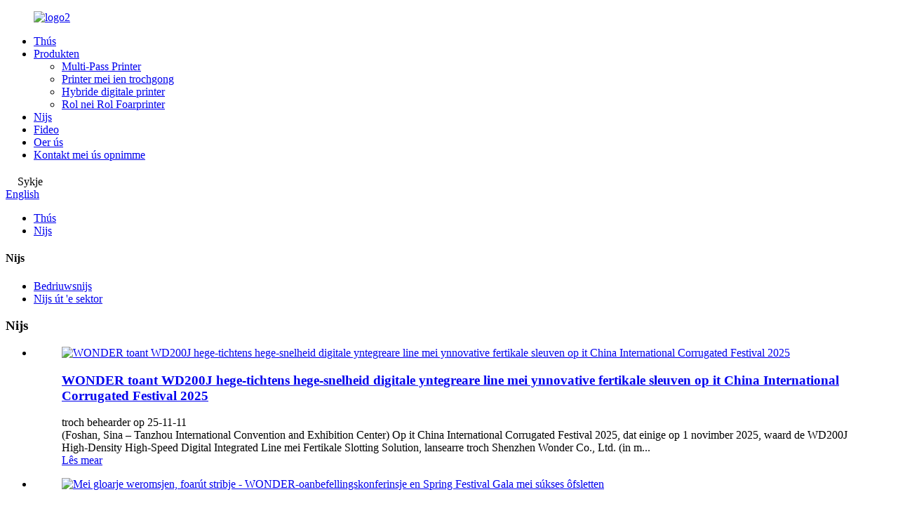

--- FILE ---
content_type: text/html
request_url: http://fy.cartondigitalprinter.com/news/
body_size: 10385
content:
<!DOCTYPE html> <html dir="ltr" lang="fy"> <head> <meta charset="UTF-8"/> <meta http-equiv="Content-Type" content="text/html; charset=UTF-8" /> <!-- Google tag (gtag.js) --> <script async src="https://www.googletagmanager.com/gtag/js?id=G-69P55HL4BJ"></script> <script>
  window.dataLayer = window.dataLayer || [];
  function gtag(){dataLayer.push(arguments);}
  gtag('js', new Date());

  gtag('config', 'G-69P55HL4BJ');
</script> <title>Nijs</title> <meta name="viewport" content="width=device-width,initial-scale=1,minimum-scale=1,maximum-scale=1,user-scalable=no"> <link rel="apple-touch-icon-precomposed" href=""> <meta name="format-detection" content="telephone=no"> <meta name="apple-mobile-web-app-capable" content="yes"> <meta name="apple-mobile-web-app-status-bar-style" content="black"> <link href="https://cdn.globalso.com/cartondigitalprinter/style1/style.css" rel="stylesheet" onload="this.onload=null;this.rel='stylesheet'"> <link href="https://cdn.globalso.com/cartondigitalprinter/style1/public/public.css" rel="stylesheet" onload="this.onload=null;this.rel='stylesheet'"> <script src="https://cdn.globalso.com/lite-yt-embed.js"></script> <link href="https://cdn.globalso.com/lite-yt-embed.css" rel="stylesheet" onload="this.onload=null;this.rel='stylesheet'"> <link href="https://fonts.font.im/css?family=Poppins:300,400,500,600,700" rel="stylesheet"> <link rel="shortcut icon" href="https://cdn.globalso.com/cartondigitalprinter/ico.jpg" />  <link href="//cdn.globalso.com/hide_search.css" rel="stylesheet"/><link href="//www.cartondigitalprinter.com/style/fy.html.css" rel="stylesheet"/><link rel="alternate" hreflang="fy" href="https://fy.cartondigitalprinter.com/" /><link rel="canonical" href="https://fy.cartondigitalprinter.com/news/" /></head> <body> <div class="container">  <header class="web_head">     <div class="head_layout layout">        <figure class="logo"> 	 <a href="/">			<img src="https://cdn.globalso.com/cartondigitalprinter/logo2.jpg" alt="logo2"> 				</a> </figure>	        <nav class="nav_wrap">         <ul class="head_nav">             <li><a href="/">Thús</a></li> <li><a href="/products/">Produkten</a> <ul class="sub-menu"> 	<li><a href="/multi-pass-printer/">Multi-Pass Printer</a></li> 	<li><a href="/single-pass-printer/">Printer mei ien trochgong</a></li> 	<li><a href="/hybrid-digital-printer/">Hybride digitale printer</a></li> 	<li><a href="/roll-to-roll-pre-printer/">Rol nei Rol Foarprinter</a></li> </ul> </li> <li class="nav-current"><a href="/news/">Nijs</a></li> <li><a href="/video/">Fideo</a></li> <li><a href="/about-us/">Oer ús</a></li> <li><a href="/contact-us/">Kontakt mei ús opnimme</a></li>         </ul>         <div id="btn-search" class="btn--search"><img src="//www.cartondigitalprinter.com/uploads/sousuo.png" alt=""/>Sykje</div>       </nav>       <!--change-language-->      <div class="change-language ensemble">   <div class="change-language-info">     <div class="change-language-title medium-title">        <div class="language-flag language-flag-en"><a href="https://www.cartondigitalprinter.com/"><b class="country-flag"></b><span>English</span> </a></div>        <b class="language-icon"></b>      </div> 	<div class="change-language-cont sub-content">         <div class="empty"></div>     </div>   </div> </div> <!--theme276-->         <!--change-language-->      </div>   </header><div class="path_bar">     <div class="layout">       <ul>        <li> <a itemprop="breadcrumb" href="/">Thús</a></li><li> <a href="#">Nijs</a></li>       </ul>     </div>   </div> <section class="web_main page_main">   <div class="layout">     <aside class="aside">   <section class="aside-wrap">     <section class="side-widget">     <div class="side-tit-bar">       <h4 class="side-tit">Nijs</h4>     </div>     <ul class="side-cate">       <li><a href="/news_catalog/company-news/">Bedriuwsnijs</a></li> <li><a href="/news_catalog/industry-news/">Nijs út 'e sektor</a></li>     </ul>   </section>     </section> </aside>    <section class="main">       <div class="blog_list">         <h1 class="page_title">Nijs</h1>         <ul>                     <li class="blog-item">             <figure class="item-wrap">                             <a class="item-img" href="/news/wonder-showcases-wd200j-high-density-high-speed-digital-integrated-line-with-innovative-vertical-slotting-at-2025-china-international-corrugated-festival"><img class="blog-img" src="https://cdn.globalso.com/cartondigitalprinter/113.jpg" alt="WONDER toant WD200J hege-tichtens hege-snelheid digitale yntegreare line mei ynnovative fertikale sleuven op it China International Corrugated Festival 2025"></a>                             <figcaption class="item-info">                 <h3 class="item-title"><a href="/news/wonder-showcases-wd200j-high-density-high-speed-digital-integrated-line-with-innovative-vertical-slotting-at-2025-china-international-corrugated-festival">WONDER toant WD200J hege-tichtens hege-snelheid digitale yntegreare line mei ynnovative fertikale sleuven op it China International Corrugated Festival 2025</a></h3>                 <time>troch behearder op 25-11-11</time>                 <div class="item-detail">(Foshan, Sina – Tanzhou International Convention and Exhibition Center) Op it China International Corrugated Festival 2025, dat einige op 1 novimber 2025, waard de WD200J High-Density High-Speed ​​Digital Integrated Line mei Fertikale Slotting Solution, lansearre troch Shenzhen Wonder Co., Ltd. (in m...</div>                 <a href="/news/wonder-showcases-wd200j-high-density-high-speed-digital-integrated-line-with-innovative-vertical-slotting-at-2025-china-international-corrugated-festival/" class="item-more">Lês mear</a> </figcaption>             </figure>           </li>                     <li class="blog-item">             <figure class="item-wrap">                             <a class="item-img" href="/news/looking-back-with-glory-striving-forward-wonder-commendation-conference-and-spring-festival-gala-successfully-concludes"><img class="blog-img" src="https://cdn.globalso.com/cartondigitalprinter/封面.jpg" alt="Mei gloarje weromsjen, foarút stribje - WONDER-oanbefellingskonferinsje en Spring Festival Gala mei súkses ôfsletten"></a>                             <figcaption class="item-info">                 <h3 class="item-title"><a href="/news/looking-back-with-glory-striving-forward-wonder-commendation-conference-and-spring-festival-gala-successfully-concludes">Mei gloarje weromsjen, foarút stribje - WONDER-oanbefellingskonferinsje en Spring Festival Gala mei súkses ôfsletten</a></h3>                 <time>troch behearder op 25-07-28</time>                 <div class="item-detail">Op 18 jannewaris 2025 hold WONDER in grutte 2024 Commendation Conference en 2025 Spring Festival Gala yn 'e kantine fan it bedriuw. Mear as 200 meiwurkers fan Shenzhen WONDER Digital Technology Co., Ltd. en har dochterûndernimming Dongguan WONDER Precision Machinery Co., Ltd. kamen byinoar om te fieren. Under de...</div>                 <a href="/news/looking-back-with-glory-striving-forward-wonder-commendation-conference-and-spring-festival-gala-successfully-concludes/" class="item-more">Lês mear</a> </figcaption>             </figure>           </li>                     <li class="blog-item">             <figure class="item-wrap">                             <a class="item-img" href="/news/wonder-shines-at-the-2025-sino-corrugated-exhibition-redefining-new-benchmarks-for-digital-packaging-printing-with-smart-chain-full-scene"><img class="blog-img" src="https://cdn.globalso.com/cartondigitalprinter/1-万德展台.jpg" alt="WONDER skynt op 'e Sino Corrugated Exhibition 2025: Nije benchmarks foar digitale ferpakkingsprintsjen opnij definiearje mei "Smart-Chain Full-Scene""></a>                             <figcaption class="item-info">                 <h3 class="item-title"><a href="/news/wonder-shines-at-the-2025-sino-corrugated-exhibition-redefining-new-benchmarks-for-digital-packaging-printing-with-smart-chain-full-scene">WONDER skynt op 'e Sino Corrugated Exhibition 2025: Nije benchmarks foar digitale ferpakkingsprintsjen opnij definiearje mei "Smart-Chain Full-Scene"</a></h3>                 <time>troch behearder op 25-07-28</time>                 <div class="item-detail">Op 10 april 2025 waard de Sino Corrugated Exhibition 2025 mei súkses ôfsletten yn it Shanghai New International Expo Centre. As lid fan 'e Dongfang Precision Group wurke WONDER gear mei de printmasine-ôfdieling fan Dongfang Precision en Fosber Asia om te eksposearjen ûnder de namme "Smart-Ch...</div>                 <a href="/news/wonder-shines-at-the-2025-sino-corrugated-exhibition-redefining-new-benchmarks-for-digital-packaging-printing-with-smart-chain-full-scene/" class="item-more">Lês mear</a> </figcaption>             </figure>           </li>                     <li class="blog-item">             <figure class="item-wrap">                             <figcaption class="item-info">                 <h3 class="item-title"><a href="/news/wonder-shines-at-the-2025-dongguan-print-packaging-expo">WONDER skynt op 'e Dongguan Print & Packaging Expo fan 2025</a></h3>                 <time>troch behearder op 25-04-30</time>                 <div class="item-detail">WONDER skynt op 'e Dongguan Print & Packaging Expo fan 2025: Dual-Mode "Swarte technology" ûntsteane yntelliginte produksjerevolúsje, stúdzjereis fan mear as hûndert tsjûgen de krêft fan digitale transformaasje Foarwurd Op 25 maart 2024 - de trije dagen 2025 Sina (Dongg...</div>                 <a href="/news/wonder-shines-at-the-2025-dongguan-print-packaging-expo/" class="item-more">Lês mear</a> </figcaption>             </figure>           </li>                     <li class="blog-item">             <figure class="item-wrap">                             <a class="item-img" href="/news/drupa-2024-wonder-made-a-wonderful-appearance-showcasing-the-latest-digital-printing-technology-and-painting-the-future-of-packaging"><img class="blog-img" src="https://cdn.globalso.com/cartondigitalprinter/2028.jpg" alt="Drupa 2024 | WONDER makke in prachtige ferskining, wêrby't se de nijste digitale printtechnology sjen lieten en de takomst fan ferpakking skildere!"></a>                             <figcaption class="item-info">                 <h3 class="item-title"><a href="/news/drupa-2024-wonder-made-a-wonderful-appearance-showcasing-the-latest-digital-printing-technology-and-painting-the-future-of-packaging">Drupa 2024 | WONDER makke in prachtige ferskining, wêrby't se de nijste digitale printtechnology sjen lieten en de takomst fan ferpakking skildere!</a></h3>                 <time>troch behearder op 24-07-10</time>                 <div class="item-detail">Mei de krêftige ûntwikkeling fan 'e wrâldwide digitale printmerk is Drupa 2024, dy't koartlyn mei súkses ôfsletten is, opnij it sintrum fan 'e oandacht wurden yn 'e sektor. Neffens de offisjele gegevens fan Drupa is de 11-dagen tentoanstelling, mei...</div>                 <a href="/news/drupa-2024-wonder-made-a-wonderful-appearance-showcasing-the-latest-digital-printing-technology-and-painting-the-future-of-packaging/" class="item-more">Lês mear</a> </figcaption>             </figure>           </li>                     <li class="blog-item">             <figure class="item-wrap">                             <a class="item-img" href="/news/wonder-digital-drives-the-colorful-future"><img class="blog-img" src="https://cdn.globalso.com/cartondigitalprinter/img-1.png" alt="WONDER – Digitaal driuwt de kleurrike takomst oan"></a>                             <figcaption class="item-info">                 <h3 class="item-title"><a href="/news/wonder-digital-drives-the-colorful-future">WONDER – Digitaal driuwt de kleurrike takomst oan</a></h3>                 <time>troch behearder op 24-05-28</time>                 <div class="item-detail">Shenzhen Wonder Digital Technology Co., Ltd, in lid fan 'e DongFang Precision Group, is in lieder yn 'e digitale printsektor foar pakketten, de nasjonale hightech-ûndernimming en de nasjonale "spesjalisearre en spesjale nije lytse gigant"-ûndernimming. Oprjochte yn 2011, binne wy ​​ynsette foar pro...</div>                 <a href="/news/wonder-digital-drives-the-colorful-future/" class="item-more">Lês mear</a> </figcaption>             </figure>           </li>                     <li class="blog-item">             <figure class="item-wrap">                             <a class="item-img" href="/news/wonder-grand-debut-in-wepack-asean-2023"><img class="blog-img" src="https://cdn.globalso.com/cartondigitalprinter/asd.jpg" alt="WONDER grut debút yn WEPACK ASEAN 2023"></a>                             <figcaption class="item-info">                 <h3 class="item-title"><a href="/news/wonder-grand-debut-in-wepack-asean-2023">WONDER grut debút yn WEPACK ASEAN 2023</a></h3>                 <time>troch behearder op 23-12-02</time>                 <div class="item-detail">Op 24 novimber 2023 waard WEPACK ASEAN 2023 mei súkses ôfsletten yn it Maleisyske Ynternasjonale Hannels- en Tentoanstellingssintrum. As lieder yn 'e digitale printsektor foar ferpakking makke WONDER in grut debút op 'e tentoanstelling, wêrby't se har poerbêste digitale pri...</div>                 <a href="/news/wonder-grand-debut-in-wepack-asean-2023/" class="item-more">Lês mear</a> </figcaption>             </figure>           </li>                     <li class="blog-item">             <figure class="item-wrap">                             <a class="item-img" href="/news/in-autumn-october-various-offline-activities-in-the-printing-packing-industry-are-wonderful-and-wonder-will-go-to-the-harvest-with-you"><img class="blog-img" src="https://cdn.globalso.com/cartondigitalprinter/10.20-1.jpg" alt="Yn 'e hjerst fan oktober binne ferskate offline aktiviteiten yn 'e print- en ferpakkingssektor prachtich, en WONDER sil mei jo nei de rispinge gean!"></a>                             <figcaption class="item-info">                 <h3 class="item-title"><a href="/news/in-autumn-october-various-offline-activities-in-the-printing-packing-industry-are-wonderful-and-wonder-will-go-to-the-harvest-with-you">Yn 'e hjerst fan oktober binne ferskate offline aktiviteiten yn 'e print- en ferpakkingssektor prachtich, en WONDER sil mei jo nei de rispinge gean!</a></h3>                 <time>troch behearder op 23-11-13</time>                 <div class="item-detail">De hjerst is it rispingeseizoen, sûnt de epidemybeperkingen opheft binne, is de print- en ferpakkingssektor fan dit jier in ferskaat oan offline aktiviteiten west, it entûsjasme is net minder wurden, prachtich. Nei de suksesfolle ôfsluting fan Pack Print International &...</div>                 <a href="/news/in-autumn-october-various-offline-activities-in-the-printing-packing-industry-are-wonderful-and-wonder-will-go-to-the-harvest-with-you/" class="item-more">Lês mear</a> </figcaption>             </figure>           </li>                     <li class="blog-item">             <figure class="item-wrap">                             <a class="item-img" href="/news/%e3%80%90le-xiang-bao-zhuang-factory-open-day%e3%80%91-explore-the-digital-wisdom-manufacturing-enter-wonder-customer-sample-factory"><img class="blog-img" src="https://cdn.globalso.com/cartondigitalprinter/21.jpg" alt="【Iepen dei fan 'e fabryk fan LE XIANG BAO ZHUANG】 Ferkenne de digitale "wiisheid"-produksje, gean de Wonder-klantmonsterfabryk yn"></a>                             <figcaption class="item-info">                 <h3 class="item-title"><a href="/news/%e3%80%90le-xiang-bao-zhuang-factory-open-day%e3%80%91-explore-the-digital-wisdom-manufacturing-enter-wonder-customer-sample-factory">【Iepen dei fan 'e fabryk fan LE XIANG BAO ZHUANG】 Ferkenne de digitale "wiisheid"-produksje, gean de Wonder-klantmonsterfabryk yn</a></h3>                 <time>troch behearder op 23-10-12</time>                 <div class="item-detail">LE XIANG Digitale Print, Slimme Produksje! Op 26 septimber waard de Iepen Dei fan 'e digitale printyntegraasjefabryk fan LE XIANG hâlden yn Shantou LE XIANG BAO ZHUANG Co., LTD. Wonder, in pionier...</div>                 <a href="/news/%e3%80%90le-xiang-bao-zhuang-factory-open-day%e3%80%91-explore-the-digital-wisdom-manufacturing-enter-wonder-customer-sample-factory/" class="item-more">Lês mear</a> </figcaption>             </figure>           </li>                     <li class="blog-item">             <figure class="item-wrap">                             <a class="item-img" href="/news/print-pack-2023-corrutech-asia-show-wraps-up-successfully-and-the-exquisite-coating-printing-of-wonder-shone-throughout-the-audience"><img class="blog-img" src="https://cdn.globalso.com/cartondigitalprinter/packprint.jpg" alt="Print Pack 2023 & CorruTech Asia Show is mei súkses ôfsletten, en de prachtige coatingprint fan Wonder skynde troch it publyk."></a>                             <figcaption class="item-info">                 <h3 class="item-title"><a href="/news/print-pack-2023-corrutech-asia-show-wraps-up-successfully-and-the-exquisite-coating-printing-of-wonder-shone-throughout-the-audience">Print Pack 2023 & CorruTech Asia Show is mei súkses ôfsletten, en de prachtige coatingprint fan Wonder skynde troch it publyk.</a></h3>                 <time>troch behearder op 23-10-12</time>                 <div class="item-detail">Pack Print International & CorruTech Asia CorruTECH Asia is op 23 septimber 2023 mei súkses ôfsletten yn it International Trade and Convention Center yn Bangkok, Tailân. De tentoanstelling is in ferpakkingstentoanstelling dy't mienskiplik organisearre wurdt troch Dusseldorf Asia C...</div>                 <a href="/news/print-pack-2023-corrutech-asia-show-wraps-up-successfully-and-the-exquisite-coating-printing-of-wonder-shone-throughout-the-audience/" class="item-more">Lês mear</a> </figcaption>             </figure>           </li>                     <li class="blog-item">             <figure class="item-wrap">                             <a class="item-img" href="/news/chinese-international-corrugated-exhibition-2023-ended-successfully-wonder-digital-collects-orders-totally-more-than-50-million-rmb"><img class="blog-img" src="https://cdn.globalso.com/cartondigitalprinter/东方之夜-1.jpg" alt="Sineeske ynternasjonale golfkarton-eksposysje 2023 is mei súkses einige, Wonder Digital sammelt oarders yn totaal mear as 50 miljoen RMB!"></a>                             <figcaption class="item-info">                 <h3 class="item-title"><a href="/news/chinese-international-corrugated-exhibition-2023-ended-successfully-wonder-digital-collects-orders-totally-more-than-50-million-rmb">Sineeske ynternasjonale golfkarton-eksposysje 2023 is mei súkses einige, Wonder Digital sammelt oarders yn totaal mear as 50 miljoen RMB!</a></h3>                 <time>troch behearder op 23-08-19</time>                 <div class="item-detail">Op 12 july 2023 iepene Sino Corrugated South 2023 yn it China National Convention and Exhibition Centre (Shanghai). As ien fan 'e leden fan' e DongFang Precision Group hat Wonder Digital, tegearre mei DongFang Precision Printers, Fosber Group, en DongFang Di...</div>                 <a href="/news/chinese-international-corrugated-exhibition-2023-ended-successfully-wonder-digital-collects-orders-totally-more-than-50-million-rmb/" class="item-more">Lês mear</a> </figcaption>             </figure>           </li>                     <li class="blog-item">             <figure class="item-wrap">                             <a class="item-img" href="/news/wonder-digital-had-a-glamorous-debut-on-2023-chinese-international-corrugated-festival-and-signed-quite-a-few-digital-printing-machines"><img class="blog-img" src="https://cdn.globalso.com/cartondigitalprinter/40d31b19c48171e65ba35bd06f5e94d.jpg" alt="Wonder Digital hie in glamoureus debút op it Sineeske Ynternasjonaal Golfpapierfestival fan 2023, en tekene in flink oantal digitale printmasines!"></a>                             <figcaption class="item-info">                 <h3 class="item-title"><a href="/news/wonder-digital-had-a-glamorous-debut-on-2023-chinese-international-corrugated-festival-and-signed-quite-a-few-digital-printing-machines">Wonder Digital hie in glamoureus debút op it Sineeske Ynternasjonaal Golfpapierfestival fan 2023, en tekene in flink oantal digitale printmasines!</a></h3>                 <time>troch behearder op 23-08-19</time>                 <div class="item-detail">It trijedaagse Sineeske Ynternasjonale Golfkartonfestival & Sineeske Ynternasjonale ColorBox Festival waarden mei súkses ôfsletten yn it SuZhou International Exhibition Centre op 21 maaie 2023. ...</div>                 <a href="/news/wonder-digital-had-a-glamorous-debut-on-2023-chinese-international-corrugated-festival-and-signed-quite-a-few-digital-printing-machines/" class="item-more">Lês mear</a> </figcaption>             </figure>           </li>                   </ul>         <div class="page_bar">         <div class="pages"><a href='/news/' class='current'>1</a><a href='/news/page/2/'>2</a><a href='/news/page/3/'>3</a><a href="/news/page/2/" >Folgjende ></a><a href='/news/page/3/' class='extend' title='The Last Page'>>></a> <span class='current2'>Side 1 / 3</span></div>       </div>       </div>            </section>   </div> </section>  <!-- web_footer start --> <footer class="page_footer_warp">   <div class="layout">     <div class="page_footer_service d_flex">       <div class="page_foot_item page_nav_item wow fadeInLeftA" data-wow-delay=".9s" data-wow-duration=".8s">           <h2 class="fot_tit">Websidekolom</h2>           <ul class="fot_nav">  <li><a href="/guide/">Produktgids</a></li> <li><a href="/featured-products/">Featured Produkten</a></li> <li><a>Hot Tags</a></li> <li><a href="/sitemap.xml">Sitemap.xml</a></li>           </ul>           <a href="javascript:" class="fot_inquiry">ENKÊTE<img src="//www.cartondigitalprinter.com/uploads/fot_ico01.png" alt=""/></a>       </div>       <div class="page_foot_item page_nav_item wow fadeInLeftA" data-wow-delay=".9s" data-wow-duration=".8s">           <h2 class="fot_tit">Produktkategory</h2>           <ul class="fot_nav">  <li><a href="/multi-pass-printer/">Multi-Pass Printer</a></li> <li><a href="/single-pass-printer/">Printer mei ien trochgong</a></li> <li><a href="/hybrid-digital-printer/">Hybride digitale printer</a></li> <li><a href="/roll-to-roll-pre-printer/">Rol nei Rol Foarprinter</a></li>           </ul>       </div>       <div class="page_foot_item page_contact_item wow fadeInLeftA" data-wow-delay=".9s" data-wow-duration=".8s">         <h2 class="fot_tit">Oer ús</h2>         <div class="foot_cont">         <ul class="foot_contact">           <li class="foot_phone"><a href="tel:86 755 28703213">86 755 28703213</a></li>           <li class="foot_email"><a href="mailto:max@wonderjet.net">max@wonderjet.net</a></li>           <li class="foot_address">Shenzhen Wonder Digital Technology Co., Ltd.</li>         </ul>         </div>       </div>       <div class="page_foot_item page_company_item wow fadeInLeftA" data-wow-delay=".9s" data-wow-duration=".8s">         <h2 class="fot_tit">Sosjale media</h2>         <ul class="font_sns_list"> 		<li><a target="_blank" href=""><img src="https://cdn.globalso.com/cartondigitalprinter/Linkedin.png" alt="LinkedIn">LinkedIn</a></li> 			<li><a target="_blank" href=""><img src="https://cdn.globalso.com/cartondigitalprinter/Twitter.png" alt="Twitter">Twitter</a></li> 			<li><a target="_blank" href="https://www.youtube.com/channel/UC6bjnMBFtGjChkEf293HIsA/vi"><img src="https://cdn.globalso.com/cartondigitalprinter/You-Tube.png" alt="YouTube">YouTube</a></li> 			<li><a target="_blank" href=""><img src="https://cdn.globalso.com/cartondigitalprinter/Facebook1.png" alt="Facebook">Facebook</a></li> 	        </ul>       </div>     </div>   </div>   <div class="page_foot_bottom wow fadeInUpA" data-wow-delay=".8s" data-wow-duration=".8s">     <div class="page_copyright layout copyright">© Auteursrjocht - 2010-2024: Alle rjochten foarbehâlden.<script type="text/javascript" src="//www.globalso.site/livechat.js"></script></div>   </div> </footer>     <!--// web_footer end -->    </div>    <!--// container end -->            <aside class="scrollsidebar" id="scrollsidebar">   <div class="side_content">     <div class="side_list">       <header class="hd"><img src="//cdn.globalso.com/title_pic.png" alt="Online ynterview"/></header>       <div class="cont">         <li><a class="email" href="javascript:" onclick="showMsgPop();">E-post ferstjoere</a></li>                                       </div>             <div class="t-code"> <a href=""><img width="120px" src="https://cdn.globalso.com/cartondigitalprinter/微信二维码清晰logo版.jpg" alt=""></a><br/>         <center>Android</center>       </div>                   <div class="side_title"><a  class="close_btn"><span>x</span></a></div>     </div>   </div>   <div class="show_btn"></div> </aside> <div class="inquiry-pop-bd">   <div class="inquiry-pop"> <i class="ico-close-pop" onclick="hideMsgPop();"></i>     <script type="text/javascript" src="//www.globalso.site/form.js"></script>   </div> </div> <div class="web-search"> <b id="btn-search-close" class="btn--search-close"></b>   <div style=" width:100%">     <div class="head-search">      <form action="/search.php" method="get">         <input class="search-ipt" name="s" placeholder="Start Typing..." /> 		<input type="hidden" name="cat" value="490"/>         <input class="search-btn" type="button" />         <span class="search-attr">Druk op Enter om te sykjen of ESC om te sluten</span>       </form>     </div>   </div> </div>  <script type="text/javascript" src="https://cdn.globalso.com/cartondigitalprinter/style1/js/jquery.min.js"></script>  <script type="text/javascript" src="https://cdn.globalso.com/cartondigitalprinter/style1/js/common.js"></script> <script type="text/javascript" src="https://www.cartondigitalprinter.com/style/public/public.js"></script>   <ul class="prisna-wp-translate-seo" id="prisna-translator-seo"><li class="language-flag language-flag-en"><a href="https://www.cartondigitalprinter.com/news/" title="English" target="_blank"><b class="country-flag"></b><span>English</span></a></li><li class="language-flag language-flag-fr"><a href="http://fr.cartondigitalprinter.com/news/" title="French" target="_blank"><b class="country-flag"></b><span>French</span></a></li><li class="language-flag language-flag-de"><a href="http://de.cartondigitalprinter.com/news/" title="German" target="_blank"><b class="country-flag"></b><span>German</span></a></li><li class="language-flag language-flag-pt"><a href="http://pt.cartondigitalprinter.com/news/" title="Portuguese" target="_blank"><b class="country-flag"></b><span>Portuguese</span></a></li><li class="language-flag language-flag-es"><a href="http://es.cartondigitalprinter.com/news/" title="Spanish" target="_blank"><b class="country-flag"></b><span>Spanish</span></a></li><li class="language-flag language-flag-ru"><a href="http://ru.cartondigitalprinter.com/news/" title="Russian" target="_blank"><b class="country-flag"></b><span>Russian</span></a></li><li class="language-flag language-flag-ja"><a href="http://ja.cartondigitalprinter.com/news/" title="Japanese" target="_blank"><b class="country-flag"></b><span>Japanese</span></a></li><li class="language-flag language-flag-ko"><a href="http://ko.cartondigitalprinter.com/news/" title="Korean" target="_blank"><b class="country-flag"></b><span>Korean</span></a></li><li class="language-flag language-flag-ar"><a href="http://ar.cartondigitalprinter.com/news/" title="Arabic" target="_blank"><b class="country-flag"></b><span>Arabic</span></a></li><li class="language-flag language-flag-ga"><a href="http://ga.cartondigitalprinter.com/news/" title="Irish" target="_blank"><b class="country-flag"></b><span>Irish</span></a></li><li class="language-flag language-flag-el"><a href="http://el.cartondigitalprinter.com/news/" title="Greek" target="_blank"><b class="country-flag"></b><span>Greek</span></a></li><li class="language-flag language-flag-tr"><a href="http://tr.cartondigitalprinter.com/news/" title="Turkish" target="_blank"><b class="country-flag"></b><span>Turkish</span></a></li><li class="language-flag language-flag-it"><a href="http://it.cartondigitalprinter.com/news/" title="Italian" target="_blank"><b class="country-flag"></b><span>Italian</span></a></li><li class="language-flag language-flag-da"><a href="http://da.cartondigitalprinter.com/news/" title="Danish" target="_blank"><b class="country-flag"></b><span>Danish</span></a></li><li class="language-flag language-flag-ro"><a href="http://ro.cartondigitalprinter.com/news/" title="Romanian" target="_blank"><b class="country-flag"></b><span>Romanian</span></a></li><li class="language-flag language-flag-id"><a href="http://id.cartondigitalprinter.com/news/" title="Indonesian" target="_blank"><b class="country-flag"></b><span>Indonesian</span></a></li><li class="language-flag language-flag-cs"><a href="http://cs.cartondigitalprinter.com/news/" title="Czech" target="_blank"><b class="country-flag"></b><span>Czech</span></a></li><li class="language-flag language-flag-af"><a href="http://af.cartondigitalprinter.com/news/" title="Afrikaans" target="_blank"><b class="country-flag"></b><span>Afrikaans</span></a></li><li class="language-flag language-flag-sv"><a href="http://sv.cartondigitalprinter.com/news/" title="Swedish" target="_blank"><b class="country-flag"></b><span>Swedish</span></a></li><li class="language-flag language-flag-pl"><a href="http://pl.cartondigitalprinter.com/news/" title="Polish" target="_blank"><b class="country-flag"></b><span>Polish</span></a></li><li class="language-flag language-flag-eu"><a href="http://eu.cartondigitalprinter.com/news/" title="Basque" target="_blank"><b class="country-flag"></b><span>Basque</span></a></li><li class="language-flag language-flag-ca"><a href="http://ca.cartondigitalprinter.com/news/" title="Catalan" target="_blank"><b class="country-flag"></b><span>Catalan</span></a></li><li class="language-flag language-flag-eo"><a href="http://eo.cartondigitalprinter.com/news/" title="Esperanto" target="_blank"><b class="country-flag"></b><span>Esperanto</span></a></li><li class="language-flag language-flag-hi"><a href="http://hi.cartondigitalprinter.com/news/" title="Hindi" target="_blank"><b class="country-flag"></b><span>Hindi</span></a></li><li class="language-flag language-flag-lo"><a href="http://lo.cartondigitalprinter.com/news/" title="Lao" target="_blank"><b class="country-flag"></b><span>Lao</span></a></li><li class="language-flag language-flag-sq"><a href="http://sq.cartondigitalprinter.com/news/" title="Albanian" target="_blank"><b class="country-flag"></b><span>Albanian</span></a></li><li class="language-flag language-flag-am"><a href="http://am.cartondigitalprinter.com/news/" title="Amharic" target="_blank"><b class="country-flag"></b><span>Amharic</span></a></li><li class="language-flag language-flag-hy"><a href="http://hy.cartondigitalprinter.com/news/" title="Armenian" target="_blank"><b class="country-flag"></b><span>Armenian</span></a></li><li class="language-flag language-flag-az"><a href="http://az.cartondigitalprinter.com/news/" title="Azerbaijani" target="_blank"><b class="country-flag"></b><span>Azerbaijani</span></a></li><li class="language-flag language-flag-be"><a href="http://be.cartondigitalprinter.com/news/" title="Belarusian" target="_blank"><b class="country-flag"></b><span>Belarusian</span></a></li><li class="language-flag language-flag-bn"><a href="http://bn.cartondigitalprinter.com/news/" title="Bengali" target="_blank"><b class="country-flag"></b><span>Bengali</span></a></li><li class="language-flag language-flag-bs"><a href="http://bs.cartondigitalprinter.com/news/" title="Bosnian" target="_blank"><b class="country-flag"></b><span>Bosnian</span></a></li><li class="language-flag language-flag-bg"><a href="http://bg.cartondigitalprinter.com/news/" title="Bulgarian" target="_blank"><b class="country-flag"></b><span>Bulgarian</span></a></li><li class="language-flag language-flag-ceb"><a href="http://ceb.cartondigitalprinter.com/news/" title="Cebuano" target="_blank"><b class="country-flag"></b><span>Cebuano</span></a></li><li class="language-flag language-flag-ny"><a href="http://ny.cartondigitalprinter.com/news/" title="Chichewa" target="_blank"><b class="country-flag"></b><span>Chichewa</span></a></li><li class="language-flag language-flag-co"><a href="http://co.cartondigitalprinter.com/news/" title="Corsican" target="_blank"><b class="country-flag"></b><span>Corsican</span></a></li><li class="language-flag language-flag-hr"><a href="http://hr.cartondigitalprinter.com/news/" title="Croatian" target="_blank"><b class="country-flag"></b><span>Croatian</span></a></li><li class="language-flag language-flag-nl"><a href="http://nl.cartondigitalprinter.com/news/" title="Dutch" target="_blank"><b class="country-flag"></b><span>Dutch</span></a></li><li class="language-flag language-flag-et"><a href="http://et.cartondigitalprinter.com/news/" title="Estonian" target="_blank"><b class="country-flag"></b><span>Estonian</span></a></li><li class="language-flag language-flag-tl"><a href="http://tl.cartondigitalprinter.com/news/" title="Filipino" target="_blank"><b class="country-flag"></b><span>Filipino</span></a></li><li class="language-flag language-flag-fi"><a href="http://fi.cartondigitalprinter.com/news/" title="Finnish" target="_blank"><b class="country-flag"></b><span>Finnish</span></a></li><li class="language-flag language-flag-fy"><a href="http://fy.cartondigitalprinter.com/news/" title="Frisian" target="_blank"><b class="country-flag"></b><span>Frisian</span></a></li><li class="language-flag language-flag-gl"><a href="http://gl.cartondigitalprinter.com/news/" title="Galician" target="_blank"><b class="country-flag"></b><span>Galician</span></a></li><li class="language-flag language-flag-ka"><a href="http://ka.cartondigitalprinter.com/news/" title="Georgian" target="_blank"><b class="country-flag"></b><span>Georgian</span></a></li><li class="language-flag language-flag-gu"><a href="http://gu.cartondigitalprinter.com/news/" title="Gujarati" target="_blank"><b class="country-flag"></b><span>Gujarati</span></a></li><li class="language-flag language-flag-ht"><a href="http://ht.cartondigitalprinter.com/news/" title="Haitian" target="_blank"><b class="country-flag"></b><span>Haitian</span></a></li><li class="language-flag language-flag-ha"><a href="http://ha.cartondigitalprinter.com/news/" title="Hausa" target="_blank"><b class="country-flag"></b><span>Hausa</span></a></li><li class="language-flag language-flag-haw"><a href="http://haw.cartondigitalprinter.com/news/" title="Hawaiian" target="_blank"><b class="country-flag"></b><span>Hawaiian</span></a></li><li class="language-flag language-flag-iw"><a href="http://iw.cartondigitalprinter.com/news/" title="Hebrew" target="_blank"><b class="country-flag"></b><span>Hebrew</span></a></li><li class="language-flag language-flag-hmn"><a href="http://hmn.cartondigitalprinter.com/news/" title="Hmong" target="_blank"><b class="country-flag"></b><span>Hmong</span></a></li><li class="language-flag language-flag-hu"><a href="http://hu.cartondigitalprinter.com/news/" title="Hungarian" target="_blank"><b class="country-flag"></b><span>Hungarian</span></a></li><li class="language-flag language-flag-is"><a href="http://is.cartondigitalprinter.com/news/" title="Icelandic" target="_blank"><b class="country-flag"></b><span>Icelandic</span></a></li><li class="language-flag language-flag-ig"><a href="http://ig.cartondigitalprinter.com/news/" title="Igbo" target="_blank"><b class="country-flag"></b><span>Igbo</span></a></li><li class="language-flag language-flag-jw"><a href="http://jw.cartondigitalprinter.com/news/" title="Javanese" target="_blank"><b class="country-flag"></b><span>Javanese</span></a></li><li class="language-flag language-flag-kn"><a href="http://kn.cartondigitalprinter.com/news/" title="Kannada" target="_blank"><b class="country-flag"></b><span>Kannada</span></a></li><li class="language-flag language-flag-kk"><a href="http://kk.cartondigitalprinter.com/news/" title="Kazakh" target="_blank"><b class="country-flag"></b><span>Kazakh</span></a></li><li class="language-flag language-flag-km"><a href="http://km.cartondigitalprinter.com/news/" title="Khmer" target="_blank"><b class="country-flag"></b><span>Khmer</span></a></li><li class="language-flag language-flag-ku"><a href="http://ku.cartondigitalprinter.com/news/" title="Kurdish" target="_blank"><b class="country-flag"></b><span>Kurdish</span></a></li><li class="language-flag language-flag-ky"><a href="http://ky.cartondigitalprinter.com/news/" title="Kyrgyz" target="_blank"><b class="country-flag"></b><span>Kyrgyz</span></a></li><li class="language-flag language-flag-la"><a href="http://la.cartondigitalprinter.com/news/" title="Latin" target="_blank"><b class="country-flag"></b><span>Latin</span></a></li><li class="language-flag language-flag-lv"><a href="http://lv.cartondigitalprinter.com/news/" title="Latvian" target="_blank"><b class="country-flag"></b><span>Latvian</span></a></li><li class="language-flag language-flag-lt"><a href="http://lt.cartondigitalprinter.com/news/" title="Lithuanian" target="_blank"><b class="country-flag"></b><span>Lithuanian</span></a></li><li class="language-flag language-flag-lb"><a href="http://lb.cartondigitalprinter.com/news/" title="Luxembou.." target="_blank"><b class="country-flag"></b><span>Luxembou..</span></a></li><li class="language-flag language-flag-mk"><a href="http://mk.cartondigitalprinter.com/news/" title="Macedonian" target="_blank"><b class="country-flag"></b><span>Macedonian</span></a></li><li class="language-flag language-flag-mg"><a href="http://mg.cartondigitalprinter.com/news/" title="Malagasy" target="_blank"><b class="country-flag"></b><span>Malagasy</span></a></li><li class="language-flag language-flag-ms"><a href="http://ms.cartondigitalprinter.com/news/" title="Malay" target="_blank"><b class="country-flag"></b><span>Malay</span></a></li><li class="language-flag language-flag-ml"><a href="http://ml.cartondigitalprinter.com/news/" title="Malayalam" target="_blank"><b class="country-flag"></b><span>Malayalam</span></a></li><li class="language-flag language-flag-mt"><a href="http://mt.cartondigitalprinter.com/news/" title="Maltese" target="_blank"><b class="country-flag"></b><span>Maltese</span></a></li><li class="language-flag language-flag-mi"><a href="http://mi.cartondigitalprinter.com/news/" title="Maori" target="_blank"><b class="country-flag"></b><span>Maori</span></a></li><li class="language-flag language-flag-mr"><a href="http://mr.cartondigitalprinter.com/news/" title="Marathi" target="_blank"><b class="country-flag"></b><span>Marathi</span></a></li><li class="language-flag language-flag-mn"><a href="http://mn.cartondigitalprinter.com/news/" title="Mongolian" target="_blank"><b class="country-flag"></b><span>Mongolian</span></a></li><li class="language-flag language-flag-my"><a href="http://my.cartondigitalprinter.com/news/" title="Burmese" target="_blank"><b class="country-flag"></b><span>Burmese</span></a></li><li class="language-flag language-flag-ne"><a href="http://ne.cartondigitalprinter.com/news/" title="Nepali" target="_blank"><b class="country-flag"></b><span>Nepali</span></a></li><li class="language-flag language-flag-no"><a href="http://no.cartondigitalprinter.com/news/" title="Norwegian" target="_blank"><b class="country-flag"></b><span>Norwegian</span></a></li><li class="language-flag language-flag-ps"><a href="http://ps.cartondigitalprinter.com/news/" title="Pashto" target="_blank"><b class="country-flag"></b><span>Pashto</span></a></li><li class="language-flag language-flag-fa"><a href="http://fa.cartondigitalprinter.com/news/" title="Persian" target="_blank"><b class="country-flag"></b><span>Persian</span></a></li><li class="language-flag language-flag-pa"><a href="http://pa.cartondigitalprinter.com/news/" title="Punjabi" target="_blank"><b class="country-flag"></b><span>Punjabi</span></a></li><li class="language-flag language-flag-sr"><a href="http://sr.cartondigitalprinter.com/news/" title="Serbian" target="_blank"><b class="country-flag"></b><span>Serbian</span></a></li><li class="language-flag language-flag-st"><a href="http://st.cartondigitalprinter.com/news/" title="Sesotho" target="_blank"><b class="country-flag"></b><span>Sesotho</span></a></li><li class="language-flag language-flag-si"><a href="http://si.cartondigitalprinter.com/news/" title="Sinhala" target="_blank"><b class="country-flag"></b><span>Sinhala</span></a></li><li class="language-flag language-flag-sk"><a href="http://sk.cartondigitalprinter.com/news/" title="Slovak" target="_blank"><b class="country-flag"></b><span>Slovak</span></a></li><li class="language-flag language-flag-sl"><a href="http://sl.cartondigitalprinter.com/news/" title="Slovenian" target="_blank"><b class="country-flag"></b><span>Slovenian</span></a></li><li class="language-flag language-flag-so"><a href="http://so.cartondigitalprinter.com/news/" title="Somali" target="_blank"><b class="country-flag"></b><span>Somali</span></a></li><li class="language-flag language-flag-sm"><a href="http://sm.cartondigitalprinter.com/news/" title="Samoan" target="_blank"><b class="country-flag"></b><span>Samoan</span></a></li><li class="language-flag language-flag-gd"><a href="http://gd.cartondigitalprinter.com/news/" title="Scots Gaelic" target="_blank"><b class="country-flag"></b><span>Scots Gaelic</span></a></li><li class="language-flag language-flag-sn"><a href="http://sn.cartondigitalprinter.com/news/" title="Shona" target="_blank"><b class="country-flag"></b><span>Shona</span></a></li><li class="language-flag language-flag-sd"><a href="http://sd.cartondigitalprinter.com/news/" title="Sindhi" target="_blank"><b class="country-flag"></b><span>Sindhi</span></a></li><li class="language-flag language-flag-su"><a href="http://su.cartondigitalprinter.com/news/" title="Sundanese" target="_blank"><b class="country-flag"></b><span>Sundanese</span></a></li><li class="language-flag language-flag-sw"><a href="http://sw.cartondigitalprinter.com/news/" title="Swahili" target="_blank"><b class="country-flag"></b><span>Swahili</span></a></li><li class="language-flag language-flag-tg"><a href="http://tg.cartondigitalprinter.com/news/" title="Tajik" target="_blank"><b class="country-flag"></b><span>Tajik</span></a></li><li class="language-flag language-flag-ta"><a href="http://ta.cartondigitalprinter.com/news/" title="Tamil" target="_blank"><b class="country-flag"></b><span>Tamil</span></a></li><li class="language-flag language-flag-te"><a href="http://te.cartondigitalprinter.com/news/" title="Telugu" target="_blank"><b class="country-flag"></b><span>Telugu</span></a></li><li class="language-flag language-flag-th"><a href="http://th.cartondigitalprinter.com/news/" title="Thai" target="_blank"><b class="country-flag"></b><span>Thai</span></a></li><li class="language-flag language-flag-uk"><a href="http://uk.cartondigitalprinter.com/news/" title="Ukrainian" target="_blank"><b class="country-flag"></b><span>Ukrainian</span></a></li><li class="language-flag language-flag-ur"><a href="http://ur.cartondigitalprinter.com/news/" title="Urdu" target="_blank"><b class="country-flag"></b><span>Urdu</span></a></li><li class="language-flag language-flag-uz"><a href="http://uz.cartondigitalprinter.com/news/" title="Uzbek" target="_blank"><b class="country-flag"></b><span>Uzbek</span></a></li><li class="language-flag language-flag-vi"><a href="http://vi.cartondigitalprinter.com/news/" title="Vietnamese" target="_blank"><b class="country-flag"></b><span>Vietnamese</span></a></li><li class="language-flag language-flag-cy"><a href="http://cy.cartondigitalprinter.com/news/" title="Welsh" target="_blank"><b class="country-flag"></b><span>Welsh</span></a></li><li class="language-flag language-flag-xh"><a href="http://xh.cartondigitalprinter.com/news/" title="Xhosa" target="_blank"><b class="country-flag"></b><span>Xhosa</span></a></li><li class="language-flag language-flag-yi"><a href="http://yi.cartondigitalprinter.com/news/" title="Yiddish" target="_blank"><b class="country-flag"></b><span>Yiddish</span></a></li><li class="language-flag language-flag-yo"><a href="http://yo.cartondigitalprinter.com/news/" title="Yoruba" target="_blank"><b class="country-flag"></b><span>Yoruba</span></a></li><li class="language-flag language-flag-zu"><a href="http://zu.cartondigitalprinter.com/news/" title="Zulu" target="_blank"><b class="country-flag"></b><span>Zulu</span></a></li><li class="language-flag language-flag-rw"><a href="http://rw.cartondigitalprinter.com/news/" title="Kinyarwanda" target="_blank"><b class="country-flag"></b><span>Kinyarwanda</span></a></li><li class="language-flag language-flag-tt"><a href="http://tt.cartondigitalprinter.com/news/" title="Tatar" target="_blank"><b class="country-flag"></b><span>Tatar</span></a></li><li class="language-flag language-flag-or"><a href="http://or.cartondigitalprinter.com/news/" title="Oriya" target="_blank"><b class="country-flag"></b><span>Oriya</span></a></li><li class="language-flag language-flag-tk"><a href="http://tk.cartondigitalprinter.com/news/" title="Turkmen" target="_blank"><b class="country-flag"></b><span>Turkmen</span></a></li><li class="language-flag language-flag-ug"><a href="http://ug.cartondigitalprinter.com/news/" title="Uyghur" target="_blank"><b class="country-flag"></b><span>Uyghur</span></a></li></ul><link rel='stylesheet' id='fl-builder-layout-5267-css'  href='https://www.cartondigitalprinter.com/uploads/bb-plugin/cache/5267-layout.css?ver=516b6ca031a0fa02ac5fea40a24bd854' type='text/css' media='all' /> <link rel='stylesheet' id='jquery-magnificpopup-css'  href='https://www.cartondigitalprinter.com/wp-content/plugins/bb-plugin/css/jquery.magnificpopup.css?ver=1.9.1' type='text/css' media='all' /> <link rel='stylesheet' id='fl-builder-layout-5023-css'  href='https://www.cartondigitalprinter.com/uploads/bb-plugin/cache/5023-layout-partial.css?ver=9c3b0be5cf5dcfbd52a4f93a7ce57e85' type='text/css' media='all' /> <link rel='stylesheet' id='fl-builder-layout-4978-css'  href='https://www.cartondigitalprinter.com/uploads/bb-plugin/cache/4978-layout-partial.css?ver=f8b31059b13003b2f0dcb38ed1f25c31' type='text/css' media='all' /> <link rel='stylesheet' id='fl-builder-layout-4960-css'  href='https://www.cartondigitalprinter.com/uploads/bb-plugin/cache/4960-layout-partial.css?ver=c8762218509cb65075bcc71026e4f400' type='text/css' media='all' /> <link rel='stylesheet' id='fl-builder-layout-4929-css'  href='https://www.cartondigitalprinter.com/uploads/bb-plugin/cache/4929-layout-partial.css?ver=c65a89b27b2d5127a6793d8b22155d09' type='text/css' media='all' /> <link rel='stylesheet' id='fl-builder-layout-4922-css'  href='https://www.cartondigitalprinter.com/uploads/bb-plugin/cache/4922-layout-partial.css?ver=c8c8255e2a6752f3adc27e7bd9cd50b6' type='text/css' media='all' /> <link rel='stylesheet' id='fl-builder-layout-4858-css'  href='https://www.cartondigitalprinter.com/uploads/bb-plugin/cache/4858-layout-partial.css?ver=6513bc10345eca49c55ab0bf2fe9c9d2' type='text/css' media='all' /> <link rel='stylesheet' id='fl-builder-layout-4834-css'  href='https://www.cartondigitalprinter.com/uploads/bb-plugin/cache/4834-layout-partial.css?ver=2d435aa8c610e4aeca93dc609251c669' type='text/css' media='all' />   <script type='text/javascript' src='https://www.cartondigitalprinter.com/uploads/bb-plugin/cache/5267-layout.js?ver=516b6ca031a0fa02ac5fea40a24bd854'></script> <script type='text/javascript' src='https://www.cartondigitalprinter.com/wp-content/plugins/bb-plugin/js/jquery.wookmark.min.js?ver=1.9.1'></script> <script type='text/javascript' src='https://www.cartondigitalprinter.com/wp-content/plugins/bb-plugin/js/jquery.mosaicflow.min.js?ver=1.9.1'></script> <script type='text/javascript' src='https://www.cartondigitalprinter.com/wp-content/plugins/bb-plugin/js/jquery.magnificpopup.min.js?ver=1.9.1'></script> <script type='text/javascript' src='https://www.cartondigitalprinter.com/uploads/bb-plugin/cache/5023-layout-partial.js?ver=9c3b0be5cf5dcfbd52a4f93a7ce57e85'></script>  <script>
function getCookie(name) {
    var arg = name + "=";
    var alen = arg.length;
    var clen = document.cookie.length;
    var i = 0;
    while (i < clen) {
        var j = i + alen;
        if (document.cookie.substring(i, j) == arg) return getCookieVal(j);
        i = document.cookie.indexOf(" ", i) + 1;
        if (i == 0) break;
    }
    return null;
}
function setCookie(name, value) {
    var expDate = new Date();
    var argv = setCookie.arguments;
    var argc = setCookie.arguments.length;
    var expires = (argc > 2) ? argv[2] : null;
    var path = (argc > 3) ? argv[3] : null;
    var domain = (argc > 4) ? argv[4] : null;
    var secure = (argc > 5) ? argv[5] : false;
    if (expires != null) {
        expDate.setTime(expDate.getTime() + expires);
    }
    document.cookie = name + "=" + escape(value) + ((expires == null) ? "": ("; expires=" + expDate.toUTCString())) + ((path == null) ? "": ("; path=" + path)) + ((domain == null) ? "": ("; domain=" + domain)) + ((secure == true) ? "; secure": "");
}
function getCookieVal(offset) {
    var endstr = document.cookie.indexOf(";", offset);
    if (endstr == -1) endstr = document.cookie.length;
    return unescape(document.cookie.substring(offset, endstr));
}
 
var firstshow = 0;
var cfstatshowcookie = getCookie('easyiit_stats');
if (cfstatshowcookie != 1) {
    a = new Date();
    h = a.getHours();
    m = a.getMinutes();
    s = a.getSeconds();
    sparetime = 1000 * 60 * 60 * 24 * 1 - (h * 3600 + m * 60 + s) * 1000 - 1;
    setCookie('easyiit_stats', 1, sparetime, '/');
    firstshow = 1;
}
if (!navigator.cookieEnabled) {
    firstshow = 0;
}
var referrer = escape(document.referrer);
var currweb = escape(location.href);
var screenwidth = screen.width;
var screenheight = screen.height;
var screencolordepth = screen.colorDepth;
$(function($){
   $.post("https://www.cartondigitalprinter.com/statistic.php", { action:'stats_init', assort:0, referrer:referrer, currweb:currweb , firstshow:firstshow ,screenwidth:screenwidth, screenheight: screenheight, screencolordepth: screencolordepth, ranstr: Math.random()},function(data){}, "json");
			
});
</script>   <script src="//cdnus.globalso.com/common_front.js"></script><script src="//www.cartondigitalprinter.com/style/fy.html.js"></script></body> </html><!-- Globalso Cache file was created in 1.133987903595 seconds, on 11-11-25 16:21:57 -->

--- FILE ---
content_type: text/css
request_url: https://www.cartondigitalprinter.com/uploads/bb-plugin/cache/5023-layout-partial.css?ver=9c3b0be5cf5dcfbd52a4f93a7ce57e85
body_size: 678
content:
.fl-node-668dfafb53f81 {width: 100%;}.fl-module-heading .fl-heading {padding: 0 !important;margin: 0 !important;}.fl-node-668dfb657aed7.fl-module-heading .fl-heading {text-align: left;}.fl-mosaicflow-content {visibility: hidden;}.fl-mosaicflow-col {float:left;}.fl-gallery {position: relative;}.fl-gallery-item {display: none;height: 150px;width: 150px;}.fl-node-668dff8c9711e .fl-mosaicflow {margin-left: -20px;}.fl-mosaicflow-item {margin: 0 0 20px 20px;}.fl-node-668dfcbfdce0b.fl-module-heading .fl-heading {text-align: left;}.fl-node-668dfef9b80b0 .fl-mosaicflow {margin-left: -20px;}.fl-mosaicflow-item {margin: 0 0 20px 20px;}.fl-node-668dfdda94a45.fl-module-heading .fl-heading {text-align: left;}.fl-node-668dff567103e .fl-mosaicflow {margin-left: -20px;}.fl-mosaicflow-item {margin: 0 0 20px 20px;}

--- FILE ---
content_type: text/css
request_url: https://www.cartondigitalprinter.com/uploads/bb-plugin/cache/4978-layout-partial.css?ver=f8b31059b13003b2f0dcb38ed1f25c31
body_size: 568
content:
.fl-node-64dde526212bb {width: 100%;}.fl-node-655184b0e09c1 {width: 33.33%;}.fl-node-655184b0e0a06 {width: 33.33%;}.fl-node-655184b0e0a48 {width: 33.33%;}.fl-node-656aee6f481d4 {width: 59.21%;}.fl-node-656aee6f48217 {width: 40.79%;}.fl-node-656af00407a1e {width: 33.33%;}.fl-node-656af00407a63 {width: 33.33%;}.fl-node-656af00407aa4 {width: 33.33%;}.fl-node-656af00f1ca82 {width: 33.33%;}.fl-node-656af00f1cac5 {width: 33.33%;}.fl-node-656af00f1cb05 {width: 33.33%;}.fl-node-656aef8b45d84 {width: 40.4%;}.fl-node-656aef8b45dc8 {width: 59.6%;}.fl-node-656aeffd2acd3 {width: 33.25%;}.fl-node-656aeffd2ad18 {width: 33.32%;}.fl-node-656aeffd2ad58 {width: 33.43%;}.fl-node-656af0b3c7798 {width: 100%;}

--- FILE ---
content_type: text/css
request_url: https://www.cartondigitalprinter.com/uploads/bb-plugin/cache/4960-layout-partial.css?ver=c8762218509cb65075bcc71026e4f400
body_size: 241
content:
.fl-node-64dde526212bb {width: 100%;}.fl-node-655184b0e09c1 {width: 33.33%;}.fl-node-655184b0e0a06 {width: 33.33%;}.fl-node-655184b0e0a48 {width: 33.33%;}.fl-node-652767bf03ede {width: 50%;}.fl-node-652767bf03f21 {width: 50%;}.fl-node-655186818e52e {width: 50%;}.fl-node-655186818e573 {width: 50%;}.fl-node-655186d93067c {width: 50%;}.fl-node-655186d9306c0 {width: 50%;}

--- FILE ---
content_type: text/css
request_url: https://www.cartondigitalprinter.com/uploads/bb-plugin/cache/4929-layout-partial.css?ver=c65a89b27b2d5127a6793d8b22155d09
body_size: 94
content:
.fl-node-64dde526212bb {width: 100%;}.fl-node-652767bf03ede {width: 50.2%;}.fl-node-652767bf03f21 {width: 49.8%;}.fl-node-6527682691f26 {width: 50%;}.fl-node-6527682691f6a {width: 50%;}.fl-node-652769567f014 {width: 100%;}

--- FILE ---
content_type: text/css
request_url: https://www.cartondigitalprinter.com/uploads/bb-plugin/cache/4922-layout-partial.css?ver=c8c8255e2a6752f3adc27e7bd9cd50b6
body_size: -13
content:
.fl-node-64dde526212bb {width: 100%;}.fl-node-64dde5ce486f7 {width: 57.52%;}.fl-node-64dde5ce4873a {width: 42.48%;}

--- FILE ---
content_type: text/css
request_url: https://www.cartondigitalprinter.com/uploads/bb-plugin/cache/4858-layout-partial.css?ver=6513bc10345eca49c55ab0bf2fe9c9d2
body_size: 22
content:
.fl-node-64dde526212bb {width: 100%;}.fl-node-64dde5ce486f7 {width: 59.5%;}.fl-node-64dde5ce4873a {width: 40.5%;}.fl-node-64e08e4d97705 {width: 100%;}

--- FILE ---
content_type: text/css
request_url: https://www.cartondigitalprinter.com/uploads/bb-plugin/cache/4834-layout-partial.css?ver=2d435aa8c610e4aeca93dc609251c669
body_size: 18
content:
.fl-node-64e08c06569d3 {width: 100%;}.fl-node-64dde526212bb {width: 100%;}.fl-node-64dde5ce486f7 {width: 50%;}.fl-node-64dde5ce4873a {width: 50%;}